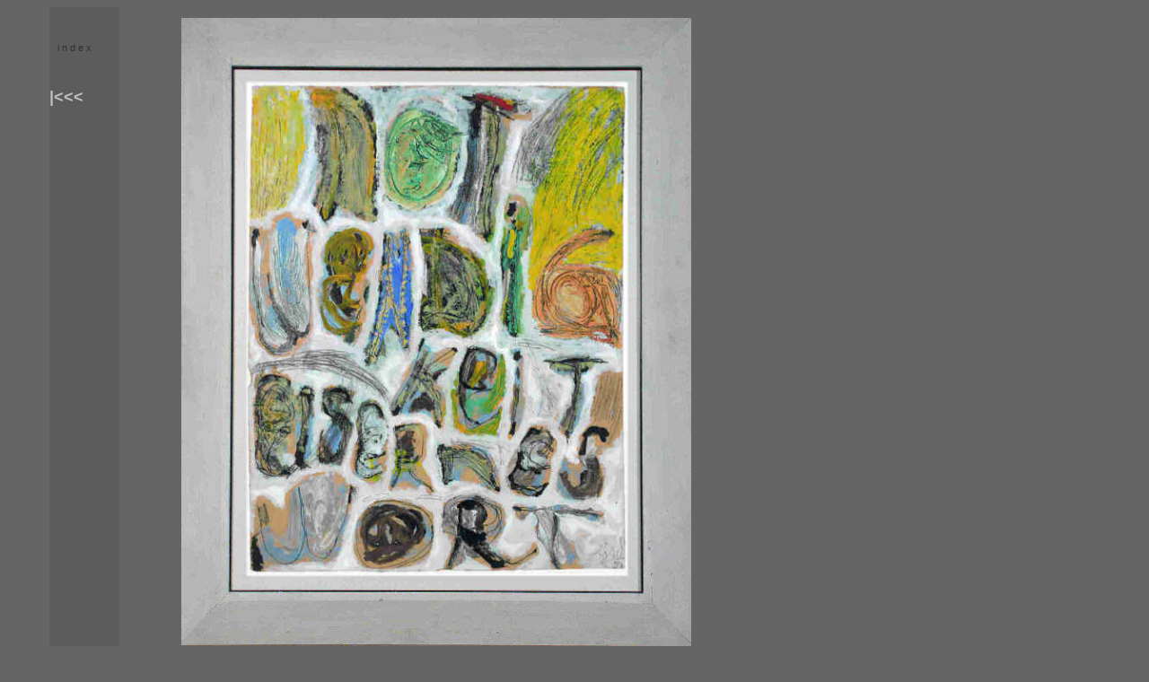

--- FILE ---
content_type: text/html
request_url: http://www.adaponte.de/htm/kunst_a10.htm
body_size: 2014
content:
<!DOCTYPE HTML PUBLIC "-//W3C//DTD HTML 4.0//EN">
<html>
<head>
<title>adaponte.de - Gerd Sonntag</title>
<meta name="description" content="Gerd Sonntag - Homepage - Maler, K&uuml;nstler, Autor">
<meta name="keywords" content="Maler, Zeichner, K&uuml;nstler, Autor, Kunst, Glaskunst, Schriftbilder, Zahlenbilder, Glasskulptur, Malerglasskulptur">
<meta name="generator" content="Namo WebEditor v3.0">
<style type="text/css">
body{text-decoration:none; font-family:Arial;font-size:12px}
a:link{text-decoration:none; color:#313131;font-size:11px}
a:visited{text-decoration:none; color:#FF8000;font-size:11px}
a:hover{text-decoration:none; color:#FFFFFF;font-size:11px}
a:active{text-decoration:none; color:#FFFFFF;font-size:11px}
</style>
</head>

<body bgcolor="#656565" text="silver" link="#313131" vlink="#313131" alink="white">

<table border="0" cellpadding="0" cellspacing="0">
    <tr>
        <td width="47"><p>&nbsp;</td>
        <td width="78" valign="top" bgcolor="#5C5C5C"><p align="center">&nbsp;</p>
            <p>&nbsp;&nbsp;&nbsp;<a href="../index.htm">i n d e x</a>&nbsp;</p>
            <p>&nbsp;&nbsp;</p>
            <p><a href="kunst_a00.htm"><font size="4" color="silver"><b>|&lt;&lt;&lt;</b></font></a></td>
        <td width="882" valign="top"><p><font color="black">&nbsp;</font><font
             color="#3E3D39">&nbsp;</font>&nbsp;&nbsp;&nbsp;&nbsp;&nbsp;&nbsp;&nbsp;&nbsp;&nbsp;&nbsp;&nbsp;&nbsp;&nbsp;&nbsp;&nbsp;&nbsp;&nbsp;&nbsp;&nbsp;&nbsp;&nbsp;<a href="http://www.adaponte.de/htm/kunst_a00.htm"><img src="../pic_a/not_w4.jpg"
             width="568" height="700" border="0" alt='Gerd Sonntag, Notwendigkeit&quot;, Preise, Auktion, auction, price, Art'></a></p>
            <p>&nbsp;&nbsp;&nbsp;&nbsp;&nbsp;&nbsp;&nbsp;&nbsp;&nbsp;&nbsp;&nbsp;&nbsp;&nbsp;&nbsp;&nbsp;&nbsp;&nbsp;&nbsp;&nbsp;&nbsp;&nbsp;&nbsp;&quot;Notwendigkeit, 
            eisernes Wort&quot;, 1999, Privatsammlung &nbsp;</td>
    </tr>
</table>
<p>&nbsp;</p>
</body>

</html>